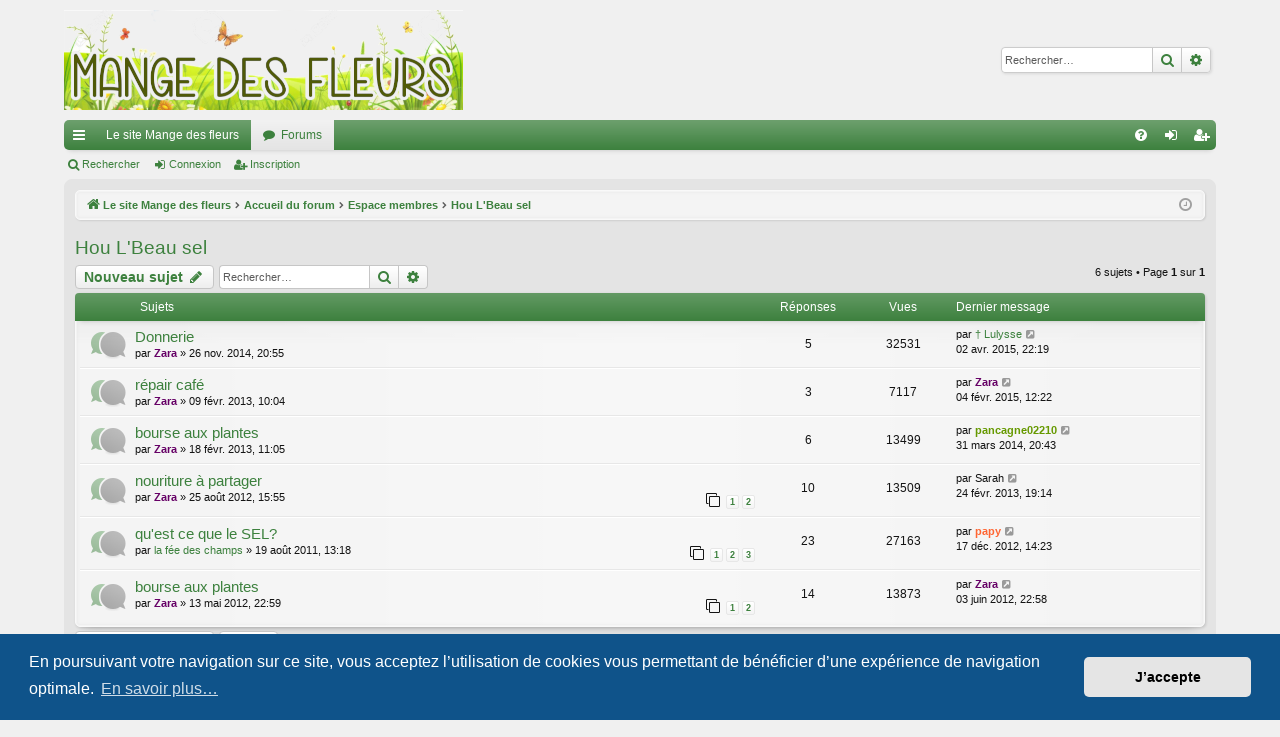

--- FILE ---
content_type: text/html; charset=UTF-8
request_url: https://www.mangedesfleurs.be/forum/viewforum.php?f=6&sid=1b844d5fc153aa2c0b2ef2d51287f415
body_size: 8404
content:
<!DOCTYPE html>
<html dir="ltr" lang="fr">
<head>
<meta charset="utf-8" />
<meta http-equiv="X-UA-Compatible" content="IE=edge">
<meta name="viewport" content="width=device-width, initial-scale=1" />

<title>Hou L'Beau sel - Mange des fleurs</title>




	<link rel="alternate" type="application/atom+xml" title="Flux - Mange des fleurs" href="/forum/app.php/feed?sid=3b40c6a175f522b2ececb1b575b70c83">			<link rel="alternate" type="application/atom+xml" title="Flux - Nouveaux sujets" href="/forum/app.php/feed/topics?sid=3b40c6a175f522b2ececb1b575b70c83">		<link rel="alternate" type="application/atom+xml" title="Flux - Forum - Hou L'Beau sel" href="/forum/app.php/feed/forum/6?sid=3b40c6a175f522b2ececb1b575b70c83">		
	<link rel="canonical" href="https://www.mangedesfleurs.be/forum/viewforum.php?f=6">

<!--
	phpBB style name: elegance
	Based on style:   prosilver
	Original author:  Arty ( https://www.artodia.com )
	Modified by: 	  MrGaby
-->


<link href="./assets/css/font-awesome.min.css?assets_version=196" rel="stylesheet">
<link href="./styles/elegance_green/theme/stylesheet.css?assets_version=196" rel="stylesheet">



	<link href="./assets/cookieconsent/cookieconsent.min.css?assets_version=196" rel="stylesheet">

<!--[if lte IE 9]>
	<link href="./styles/elegance_green/theme/tweaks.css?assets_version=196" rel="stylesheet">
<![endif]-->


<link href="./ext/cabot/smileysoverflow/styles/all/theme/smileysoverflow.css?assets_version=196" rel="stylesheet" media="screen">
<link href="./ext/vse/abbc3/styles/all/theme/abbc3_common.min.css?assets_version=196" rel="stylesheet" media="screen">



</head>
<body id="phpbb" class="nojs notouch section-viewforum ltr " data-online-text="En ligne">


	<a id="top" class="top-anchor" accesskey="t"></a>
	<div id="page-header" class="page-width">
		<div class="headerbar" role="banner">
					<div class="inner">

			<div id="site-description" class="site-description">
				<a id="logo" class="logo" href="https://www.mangedesfleurs.be" title="Le site Mange des fleurs">
					<img src="./styles/elegance_green/theme/images/logo.png" data-src-hd="./styles/elegance_green/theme/images/logo_hd.png" alt="Mange des fleurs"/>
				</a>
				<p class="sitename">Mange des fleurs</p>
				<p>mangedesfleurs.be</p>
				<p class="skiplink"><a href="#start_here">Accéder au contenu</a></p>
			</div>

															<div id="search-box" class="search-box search-header" role="search">
				<form action="./search.php?sid=3b40c6a175f522b2ececb1b575b70c83" method="get" id="search">
				<fieldset>
					<input name="keywords" id="keywords" type="search" maxlength="128" title="Rechercher par mots-clés" class="inputbox search tiny" size="20" value="" placeholder="Rechercher…" />
					<button class="button button-search" type="submit" title="Rechercher">
						<i class="icon fa-search fa-fw" aria-hidden="true"></i><span class="sr-only">Rechercher</span>
					</button>
					<a href="./search.php?sid=3b40c6a175f522b2ececb1b575b70c83" class="button button-search-end" title="Recherche avancée">
						<i class="icon fa-cog fa-fw" aria-hidden="true"></i><span class="sr-only">Recherche avancée</span>
					</a>
					<input type="hidden" name="sid" value="3b40c6a175f522b2ececb1b575b70c83" />

				</fieldset>
				</form>
			</div>
									
			</div>
					</div>


				


<div class="navbar tabbed not-static" role="navigation">
	<div class="inner page-width">
		<div class="nav-tabs" data-current-page="viewforum">
			<ul class="leftside">
				<li id="quick-links" class="quick-links tab responsive-menu dropdown-container">
					<a href="#" class="nav-link dropdown-trigger">Raccourcis</a>
					<div class="dropdown">
						<div class="pointer"><div class="pointer-inner"></div></div>
						<ul class="dropdown-contents" role="menu">
								
			<li class="separator"></li>
													<li>
								<a href="./search.php?search_id=unanswered&amp;sid=3b40c6a175f522b2ececb1b575b70c83" role="menuitem">
									<i class="icon fa-file-o fa-fw icon-gray" aria-hidden="true"></i><span>Sujets sans réponse</span>
								</a>
							</li>
							<li>
								<a href="./search.php?search_id=active_topics&amp;sid=3b40c6a175f522b2ececb1b575b70c83" role="menuitem">
									<i class="icon fa-file-o fa-fw icon-blue" aria-hidden="true"></i><span>Sujets actifs</span>
								</a>
							</li>
							<li class="separator"></li>
							<li>
								<a href="./search.php?sid=3b40c6a175f522b2ececb1b575b70c83" role="menuitem">
									<i class="icon fa-search fa-fw" aria-hidden="true"></i><span>Rechercher</span>
								</a>
							</li>	
	
													</ul>
					</div>
				</li>
													<li class="tab home" data-responsive-class="small-icon icon-home">
						<a class="nav-link" href="https://www.mangedesfleurs.be" data-navbar-reference="home">Le site Mange des fleurs</a>
					</li>
								<li class="tab forums selected" data-responsive-class="small-icon icon-forums">
					<a class="nav-link" href="./index.php?sid=3b40c6a175f522b2ececb1b575b70c83">Forums</a>
				</li>
											</ul>
			<ul class="rightside" role="menu">
								<li class="tab faq" data-select-match="faq" data-responsive-class="small-icon icon-faq">
					<a class="nav-link" href="/forum/app.php/help/faq?sid=3b40c6a175f522b2ececb1b575b70c83" rel="help" title="Foire aux questions" role="menuitem">
						<i class="icon fa-question-circle fa-fw" aria-hidden="true"></i><span>FAQ</span>
					</a>
				</li>
																									<li class="tab login"  data-skip-responsive="true" data-select-match="login"><a class="nav-link" href="./ucp.php?mode=login&amp;redirect=viewforum.php%3Ff%3D6&amp;sid=3b40c6a175f522b2ececb1b575b70c83" title="Connexion" accesskey="x" role="menuitem">Connexion</a></li>
											<li class="tab register" data-skip-responsive="true" data-select-match="register"><a class="nav-link" href="./ucp.php?mode=register&amp;sid=3b40c6a175f522b2ececb1b575b70c83" role="menuitem">Inscription</a></li>
																	</ul>
		</div>
	</div>
</div>

<div class="navbar secondary">
	<ul role="menubar">
											<li class="small-icon icon-search"><a href="./search.php?sid=3b40c6a175f522b2ececb1b575b70c83">Rechercher</a></li>
														<li class="small-icon icon-login"><a href="./ucp.php?mode=login&amp;redirect=viewforum.php%3Ff%3D6&amp;sid=3b40c6a175f522b2ececb1b575b70c83" title="Connexion">Connexion</a></li>
									<li class="small-icon icon-register"><a href="./ucp.php?mode=register&amp;sid=3b40c6a175f522b2ececb1b575b70c83">Inscription</a></li>
									
			</ul>
</div>

	</div>

<div id="wrap" class="page-width">

	
	<a id="start_here" class="top-anchor"></a>
	<div id="page-body" class="page-body" role="main">
		<div class="navbar">
	<ul id="nav-breadcrumbs" class="nav-breadcrumbs linklist navlinks" role="menubar">
								<li class="breadcrumbs" itemscope itemtype="http://schema.org/BreadcrumbList">
							<span class="crumb"  itemtype="http://schema.org/ListItem" itemprop="itemListElement" itemscope><a href="https://www.mangedesfleurs.be" itemtype="https://schema.org/Thing" itemscope itemprop="item" data-navbar-reference="home"><i class="icon fa-home fa-fw" aria-hidden="true"></i><span itemprop="name">Le site Mange des fleurs</span></a><meta itemprop="position" content="1" /></span>
										<span class="crumb"  itemtype="http://schema.org/ListItem" itemprop="itemListElement" itemscope><a href="./index.php?sid=3b40c6a175f522b2ececb1b575b70c83" itemtype="https://schema.org/Thing" itemscope itemprop="item" accesskey="h" data-navbar-reference="index"><span itemprop="name">Accueil du forum</span></a><meta itemprop="position" content="2" /></span>

																			<span class="crumb"  itemtype="http://schema.org/ListItem" itemprop="itemListElement" itemscope data-forum-id="1"><a href="./viewforum.php?f=1&amp;sid=3b40c6a175f522b2ececb1b575b70c83" itemtype="https://schema.org/Thing" itemscope itemprop="item"><span itemprop="name">Espace membres</span></a><meta itemprop="position" content="3" /></span>
																							<span class="crumb"  itemtype="http://schema.org/ListItem" itemprop="itemListElement" itemscope data-forum-id="6"><a href="./viewforum.php?f=6&amp;sid=3b40c6a175f522b2ececb1b575b70c83" itemtype="https://schema.org/Thing" itemscope itemprop="item"><span itemprop="name">Hou L'Beau sel</span></a><meta itemprop="position" content="4" /></span>
												</li>
		
					<li class="rightside responsive-search">
				<a href="./search.php?sid=3b40c6a175f522b2ececb1b575b70c83" title="Accéder aux paramètres avancés de la recherche" role="menuitem">
					<i class="icon fa-search fa-fw" aria-hidden="true"></i><span class="sr-only">Rechercher</span>
				</a>
			</li>
				<li class="rightside dropdown-container icon-only">
			<a href="#" class="dropdown-trigger time" title="Nous sommes le 21 janv. 2026, 08:27"><i class="fa fa-clock-o"></i></a>
			<div class="dropdown">
				<div class="pointer"><div class="pointer-inner"></div></div>
				<ul class="dropdown-contents">
					<li>Nous sommes le 21 janv. 2026, 08:27</li>
					<li>Fuseau horaire sur <span title="Europe/Bruxelles">UTC+01:00</span></li>
				</ul>
			</div>
		</li>
	</ul>
</div>

		
		<h2 class="forum-title"><a href="./viewforum.php?f=6&amp;sid=3b40c6a175f522b2ececb1b575b70c83">Hou L'Beau sel</a></h2>
<div>
	<!-- NOTE: remove the style="display: none" when you want to have the forum description on the forum body -->
	<div style="display: none !important;">cette partie du forum est réservée aux papotages concernant le SEL<br /></div>	</div>



	<div class="action-bar bar-top">

				
		<a href="./posting.php?mode=post&amp;f=6&amp;sid=3b40c6a175f522b2ececb1b575b70c83" class="button" title="Publier un nouveau sujet">
							<span>Nouveau sujet</span> <i class="icon fa-pencil fa-fw" aria-hidden="true"></i>
					</a>
			
	
			<div class="search-box" role="search">
			<form method="get" id="forum-search" action="./search.php?sid=3b40c6a175f522b2ececb1b575b70c83">
			<fieldset>
				<input class="inputbox search tiny" type="search" name="keywords" id="search_keywords" size="20" placeholder="Rechercher…" />
				<button class="button button-search" type="submit" title="Rechercher">
					<i class="icon fa-search fa-fw" aria-hidden="true"></i><span class="sr-only">Rechercher</span>
				</button>
				<a href="./search.php?sid=3b40c6a175f522b2ececb1b575b70c83" class="button button-search-end" title="Recherche avancée">
					<i class="icon fa-cog fa-fw" aria-hidden="true"></i><span class="sr-only">Recherche avancée</span>
				</a>
				<input type="hidden" name="fid[0]" value="6" />
<input type="hidden" name="sid" value="3b40c6a175f522b2ececb1b575b70c83" />

			</fieldset>
			</form>
		</div>
	
	<div class="pagination">
				6 sujets
					&bull; Page <strong>1</strong> sur <strong>1</strong>
			</div>

	</div>




	
			<div class="forumbg">
		<div class="inner">
		<ul class="topiclist">
			<li class="header">
				<dl class="row-item">
					<dt><div class="list-inner">Sujets</div></dt>
					<dd class="posts">Réponses</dd>
					<dd class="views">Vues</dd>
					<dd class="lastpost"><span>Dernier message</span></dd>
				</dl>
			</li>
		</ul>
		<ul class="topiclist topics">
	
				<li class="row bg1">
						<dl class="row-item topic_read">
				<dt title="Aucun message non lu">
										<div class="list-inner">
																		<a href="./viewtopic.php?t=2022&amp;sid=3b40c6a175f522b2ececb1b575b70c83" class="topictitle">Donnerie</a>																								<br />
												
												<div class="responsive-show" style="display: none;">
							Dernier message par <a href="./memberlist.php?mode=viewprofile&amp;u=123&amp;sid=3b40c6a175f522b2ececb1b575b70c83" class="username">† Lulysse</a> &laquo; <a href="./viewtopic.php?p=27580&amp;sid=3b40c6a175f522b2ececb1b575b70c83#p27580" title="Aller au dernier message"><time datetime="2015-04-02T20:19:24+00:00">02 avr. 2015, 22:19</time></a>
													</div>
														<span class="responsive-show left-box" style="display: none;">Réponses : <strong>5</strong></span>
													
						<div class="topic-poster responsive-hide left-box">
																												par <a href="./memberlist.php?mode=viewprofile&amp;u=2&amp;sid=3b40c6a175f522b2ececb1b575b70c83" style="color: #660066;" class="username-coloured">Zara</a> &raquo; <time datetime="2014-11-26T19:55:19+00:00">26 nov. 2014, 20:55</time>
																				</div>
						
											</div>
				</dt>
				<dd class="posts">5 <dfn>Réponses</dfn></dd>
				<dd class="views">32531 <dfn>Vues</dfn></dd>
				<dd class="lastpost">
					<span><dfn>Dernier message </dfn>par <a href="./memberlist.php?mode=viewprofile&amp;u=123&amp;sid=3b40c6a175f522b2ececb1b575b70c83" class="username">† Lulysse</a>													<a href="./viewtopic.php?p=27580&amp;sid=3b40c6a175f522b2ececb1b575b70c83#p27580" title="Aller au dernier message">
								<i class="icon fa-external-link-square fa-fw icon-lightgray icon-md" aria-hidden="true"></i><span class="sr-only"></span>
							</a>
												<br /><time datetime="2015-04-02T20:19:24+00:00">02 avr. 2015, 22:19</time>
					</span>
				</dd>
			</dl>
					</li>
		
	

	
	
				<li class="row bg2">
						<dl class="row-item topic_read">
				<dt title="Aucun message non lu">
										<div class="list-inner">
																		<a href="./viewtopic.php?t=1315&amp;sid=3b40c6a175f522b2ececb1b575b70c83" class="topictitle">répair café</a>																								<br />
												
												<div class="responsive-show" style="display: none;">
							Dernier message par <a href="./memberlist.php?mode=viewprofile&amp;u=2&amp;sid=3b40c6a175f522b2ececb1b575b70c83" style="color: #660066;" class="username-coloured">Zara</a> &laquo; <a href="./viewtopic.php?p=27305&amp;sid=3b40c6a175f522b2ececb1b575b70c83#p27305" title="Aller au dernier message"><time datetime="2015-02-04T11:22:59+00:00">04 févr. 2015, 12:22</time></a>
													</div>
														<span class="responsive-show left-box" style="display: none;">Réponses : <strong>3</strong></span>
													
						<div class="topic-poster responsive-hide left-box">
																												par <a href="./memberlist.php?mode=viewprofile&amp;u=2&amp;sid=3b40c6a175f522b2ececb1b575b70c83" style="color: #660066;" class="username-coloured">Zara</a> &raquo; <time datetime="2013-02-09T09:04:04+00:00">09 févr. 2013, 10:04</time>
																				</div>
						
											</div>
				</dt>
				<dd class="posts">3 <dfn>Réponses</dfn></dd>
				<dd class="views">7117 <dfn>Vues</dfn></dd>
				<dd class="lastpost">
					<span><dfn>Dernier message </dfn>par <a href="./memberlist.php?mode=viewprofile&amp;u=2&amp;sid=3b40c6a175f522b2ececb1b575b70c83" style="color: #660066;" class="username-coloured">Zara</a>													<a href="./viewtopic.php?p=27305&amp;sid=3b40c6a175f522b2ececb1b575b70c83#p27305" title="Aller au dernier message">
								<i class="icon fa-external-link-square fa-fw icon-lightgray icon-md" aria-hidden="true"></i><span class="sr-only"></span>
							</a>
												<br /><time datetime="2015-02-04T11:22:59+00:00">04 févr. 2015, 12:22</time>
					</span>
				</dd>
			</dl>
					</li>
		
	

	
	
				<li class="row bg1">
						<dl class="row-item topic_read">
				<dt title="Aucun message non lu">
										<div class="list-inner">
																		<a href="./viewtopic.php?t=1335&amp;sid=3b40c6a175f522b2ececb1b575b70c83" class="topictitle">bourse aux plantes</a>																								<br />
												
												<div class="responsive-show" style="display: none;">
							Dernier message par <a href="./memberlist.php?mode=viewprofile&amp;u=16&amp;sid=3b40c6a175f522b2ececb1b575b70c83" style="color: #669900;" class="username-coloured">pancagne02210</a> &laquo; <a href="./viewtopic.php?p=24673&amp;sid=3b40c6a175f522b2ececb1b575b70c83#p24673" title="Aller au dernier message"><time datetime="2014-03-31T18:43:22+00:00">31 mars 2014, 20:43</time></a>
													</div>
														<span class="responsive-show left-box" style="display: none;">Réponses : <strong>6</strong></span>
													
						<div class="topic-poster responsive-hide left-box">
																												par <a href="./memberlist.php?mode=viewprofile&amp;u=2&amp;sid=3b40c6a175f522b2ececb1b575b70c83" style="color: #660066;" class="username-coloured">Zara</a> &raquo; <time datetime="2013-02-18T10:05:25+00:00">18 févr. 2013, 11:05</time>
																				</div>
						
											</div>
				</dt>
				<dd class="posts">6 <dfn>Réponses</dfn></dd>
				<dd class="views">13499 <dfn>Vues</dfn></dd>
				<dd class="lastpost">
					<span><dfn>Dernier message </dfn>par <a href="./memberlist.php?mode=viewprofile&amp;u=16&amp;sid=3b40c6a175f522b2ececb1b575b70c83" style="color: #669900;" class="username-coloured">pancagne02210</a>													<a href="./viewtopic.php?p=24673&amp;sid=3b40c6a175f522b2ececb1b575b70c83#p24673" title="Aller au dernier message">
								<i class="icon fa-external-link-square fa-fw icon-lightgray icon-md" aria-hidden="true"></i><span class="sr-only"></span>
							</a>
												<br /><time datetime="2014-03-31T18:43:22+00:00">31 mars 2014, 20:43</time>
					</span>
				</dd>
			</dl>
					</li>
		
	

	
	
				<li class="row bg2">
						<dl class="row-item topic_read">
				<dt title="Aucun message non lu">
										<div class="list-inner">
																		<a href="./viewtopic.php?t=1043&amp;sid=3b40c6a175f522b2ececb1b575b70c83" class="topictitle">nouriture à partager</a>																								<br />
												
												<div class="responsive-show" style="display: none;">
							Dernier message par <span class="username">Sarah</span> &laquo; <a href="./viewtopic.php?p=17092&amp;sid=3b40c6a175f522b2ececb1b575b70c83#p17092" title="Aller au dernier message"><time datetime="2013-02-24T18:14:49+00:00">24 févr. 2013, 19:14</time></a>
													</div>
														<span class="responsive-show left-box" style="display: none;">Réponses : <strong>10</strong></span>
													
						<div class="topic-poster responsive-hide left-box">
																												par <a href="./memberlist.php?mode=viewprofile&amp;u=2&amp;sid=3b40c6a175f522b2ececb1b575b70c83" style="color: #660066;" class="username-coloured">Zara</a> &raquo; <time datetime="2012-08-25T13:55:23+00:00">25 août 2012, 15:55</time>
																				</div>
												<div class="pagination">
							<span><i class="icon fa-clone fa-fw" aria-hidden="true"></i></span>
							<ul>
															<li><a class="button" href="./viewtopic.php?t=1043&amp;sid=3b40c6a175f522b2ececb1b575b70c83">1</a></li>
																							<li><a class="button" href="./viewtopic.php?t=1043&amp;sid=3b40c6a175f522b2ececb1b575b70c83&amp;start=10">2</a></li>
																																													</ul>
						</div>
						
											</div>
				</dt>
				<dd class="posts">10 <dfn>Réponses</dfn></dd>
				<dd class="views">13509 <dfn>Vues</dfn></dd>
				<dd class="lastpost">
					<span><dfn>Dernier message </dfn>par <span class="username">Sarah</span>													<a href="./viewtopic.php?p=17092&amp;sid=3b40c6a175f522b2ececb1b575b70c83#p17092" title="Aller au dernier message">
								<i class="icon fa-external-link-square fa-fw icon-lightgray icon-md" aria-hidden="true"></i><span class="sr-only"></span>
							</a>
												<br /><time datetime="2013-02-24T18:14:49+00:00">24 févr. 2013, 19:14</time>
					</span>
				</dd>
			</dl>
					</li>
		
	

	
	
				<li class="row bg1">
						<dl class="row-item topic_read">
				<dt title="Aucun message non lu">
										<div class="list-inner">
																		<a href="./viewtopic.php?t=7&amp;sid=3b40c6a175f522b2ececb1b575b70c83" class="topictitle">qu'est ce que le SEL?</a>																								<br />
												
												<div class="responsive-show" style="display: none;">
							Dernier message par <a href="./memberlist.php?mode=viewprofile&amp;u=4&amp;sid=3b40c6a175f522b2ececb1b575b70c83" style="color: #FF6633;" class="username-coloured">papy</a> &laquo; <a href="./viewtopic.php?p=15422&amp;sid=3b40c6a175f522b2ececb1b575b70c83#p15422" title="Aller au dernier message"><time datetime="2012-12-17T13:23:49+00:00">17 déc. 2012, 14:23</time></a>
													</div>
														<span class="responsive-show left-box" style="display: none;">Réponses : <strong>23</strong></span>
													
						<div class="topic-poster responsive-hide left-box">
																												par <a href="./memberlist.php?mode=viewprofile&amp;u=9&amp;sid=3b40c6a175f522b2ececb1b575b70c83" class="username">la fée des champs</a> &raquo; <time datetime="2011-08-19T11:18:00+00:00">19 août 2011, 13:18</time>
																				</div>
												<div class="pagination">
							<span><i class="icon fa-clone fa-fw" aria-hidden="true"></i></span>
							<ul>
															<li><a class="button" href="./viewtopic.php?t=7&amp;sid=3b40c6a175f522b2ececb1b575b70c83">1</a></li>
																							<li><a class="button" href="./viewtopic.php?t=7&amp;sid=3b40c6a175f522b2ececb1b575b70c83&amp;start=10">2</a></li>
																							<li><a class="button" href="./viewtopic.php?t=7&amp;sid=3b40c6a175f522b2ececb1b575b70c83&amp;start=20">3</a></li>
																																													</ul>
						</div>
						
											</div>
				</dt>
				<dd class="posts">23 <dfn>Réponses</dfn></dd>
				<dd class="views">27163 <dfn>Vues</dfn></dd>
				<dd class="lastpost">
					<span><dfn>Dernier message </dfn>par <a href="./memberlist.php?mode=viewprofile&amp;u=4&amp;sid=3b40c6a175f522b2ececb1b575b70c83" style="color: #FF6633;" class="username-coloured">papy</a>													<a href="./viewtopic.php?p=15422&amp;sid=3b40c6a175f522b2ececb1b575b70c83#p15422" title="Aller au dernier message">
								<i class="icon fa-external-link-square fa-fw icon-lightgray icon-md" aria-hidden="true"></i><span class="sr-only"></span>
							</a>
												<br /><time datetime="2012-12-17T13:23:49+00:00">17 déc. 2012, 14:23</time>
					</span>
				</dd>
			</dl>
					</li>
		
	

	
	
				<li class="row bg2">
						<dl class="row-item topic_read">
				<dt title="Aucun message non lu">
										<div class="list-inner">
																		<a href="./viewtopic.php?t=865&amp;sid=3b40c6a175f522b2ececb1b575b70c83" class="topictitle">bourse aux plantes</a>																								<br />
												
												<div class="responsive-show" style="display: none;">
							Dernier message par <a href="./memberlist.php?mode=viewprofile&amp;u=2&amp;sid=3b40c6a175f522b2ececb1b575b70c83" style="color: #660066;" class="username-coloured">Zara</a> &laquo; <a href="./viewtopic.php?p=11338&amp;sid=3b40c6a175f522b2ececb1b575b70c83#p11338" title="Aller au dernier message"><time datetime="2012-06-03T20:58:19+00:00">03 juin 2012, 22:58</time></a>
													</div>
														<span class="responsive-show left-box" style="display: none;">Réponses : <strong>14</strong></span>
													
						<div class="topic-poster responsive-hide left-box">
																												par <a href="./memberlist.php?mode=viewprofile&amp;u=2&amp;sid=3b40c6a175f522b2ececb1b575b70c83" style="color: #660066;" class="username-coloured">Zara</a> &raquo; <time datetime="2012-05-13T20:59:26+00:00">13 mai 2012, 22:59</time>
																				</div>
												<div class="pagination">
							<span><i class="icon fa-clone fa-fw" aria-hidden="true"></i></span>
							<ul>
															<li><a class="button" href="./viewtopic.php?t=865&amp;sid=3b40c6a175f522b2ececb1b575b70c83">1</a></li>
																							<li><a class="button" href="./viewtopic.php?t=865&amp;sid=3b40c6a175f522b2ececb1b575b70c83&amp;start=10">2</a></li>
																																													</ul>
						</div>
						
											</div>
				</dt>
				<dd class="posts">14 <dfn>Réponses</dfn></dd>
				<dd class="views">13873 <dfn>Vues</dfn></dd>
				<dd class="lastpost">
					<span><dfn>Dernier message </dfn>par <a href="./memberlist.php?mode=viewprofile&amp;u=2&amp;sid=3b40c6a175f522b2ececb1b575b70c83" style="color: #660066;" class="username-coloured">Zara</a>													<a href="./viewtopic.php?p=11338&amp;sid=3b40c6a175f522b2ececb1b575b70c83#p11338" title="Aller au dernier message">
								<i class="icon fa-external-link-square fa-fw icon-lightgray icon-md" aria-hidden="true"></i><span class="sr-only"></span>
							</a>
												<br /><time datetime="2012-06-03T20:58:19+00:00">03 juin 2012, 22:58</time>
					</span>
				</dd>
			</dl>
					</li>
		
				</ul>
		</div>
	</div>
	

	<div class="action-bar bar-bottom">
								<a href="./posting.php?mode=post&amp;f=6&amp;sid=3b40c6a175f522b2ececb1b575b70c83" class="button" title="Publier un nouveau sujet">
							<span>Nouveau sujet</span> <i class="icon fa-pencil fa-fw" aria-hidden="true"></i>
						</a>

					
					<form method="post" action="./viewforum.php?f=6&amp;sid=3b40c6a175f522b2ececb1b575b70c83">
			<div class="dropdown-container dropdown-container-left dropdown-button-control sort-tools">
	<span title="Options d’affichage et de tri" class="button button-secondary dropdown-trigger dropdown-select">
		<i class="icon fa-sort-amount-asc fa-fw" aria-hidden="true"></i>
		<span class="caret"><i class="icon fa-sort-down fa-fw" aria-hidden="true"></i></span>
	</span>
	<div class="dropdown hidden">
		<div class="pointer"><div class="pointer-inner"></div></div>
		<div class="dropdown-contents">
			<fieldset class="display-options">
							<label>Afficher : <select name="st" id="st"><option value="0" selected="selected">Tous les sujets</option><option value="1">1 jour</option><option value="7">7 jours</option><option value="14">2 semaines</option><option value="30">1 mois</option><option value="90">3 mois</option><option value="180">6 mois</option><option value="365">1 an</option></select></label>
								<label>Trier par : <select name="sk" id="sk"><option value="a">Auteur</option><option value="t" selected="selected">Date du message</option><option value="r">Réponses</option><option value="s">Sujet</option><option value="v">Vues</option></select></label>
				<label>Ordre : <select name="sd" id="sd"><option value="a">Croissant</option><option value="d" selected="selected">Décroissant</option></select></label>
								<hr class="dashed" />
				<input type="submit" class="button2" name="sort" value="Aller" />
						</fieldset>
		</div>
	</div>
</div>
			</form>
		
		<div class="pagination">
						6 sujets
							 &bull; Page <strong>1</strong> sur <strong>1</strong>
					</div>
	</div>


<div class="action-bar actions-jump">
		<p class="jumpbox-return">
		<a href="./index.php?sid=3b40c6a175f522b2ececb1b575b70c83" class="left-box arrow-left" accesskey="r">
			<i class="icon fa-angle-left fa-fw icon-black" aria-hidden="true"></i><span>Revenir à l’accueil du forum</span>
		</a>
	</p>
	
		<div class="jumpbox dropdown-container dropdown-container-right dropdown-up dropdown-left dropdown-button-control" id="jumpbox">
			<span title="Aller" class="button button-secondary dropdown-trigger dropdown-select">
				<span>Aller</span>
				<span class="caret"><i class="icon fa-sort-down fa-fw" aria-hidden="true"></i></span>
			</span>
		<div class="dropdown">
			<div class="pointer"><div class="pointer-inner"></div></div>
			<ul class="dropdown-contents">
																				<li><a href="./viewforum.php?f=128&amp;sid=3b40c6a175f522b2ececb1b575b70c83" class="jumpbox-cat-link"> <span> Savoirs au quotidien</span></a></li>
																<li><a href="./viewforum.php?f=130&amp;sid=3b40c6a175f522b2ececb1b575b70c83" class="jumpbox-sub-link"><span class="spacer"></span> <span>&#8627; &nbsp; Savoirs au quotidien</span></a></li>
																<li><a href="./viewforum.php?f=1&amp;sid=3b40c6a175f522b2ececb1b575b70c83" class="jumpbox-forum-link"> <span> Espace membres</span></a></li>
																<li><a href="./viewforum.php?f=2&amp;sid=3b40c6a175f522b2ececb1b575b70c83" class="jumpbox-sub-link"><span class="spacer"></span> <span>&#8627; &nbsp; Présentation</span></a></li>
																<li><a href="./viewforum.php?f=3&amp;sid=3b40c6a175f522b2ececb1b575b70c83" class="jumpbox-sub-link"><span class="spacer"></span> <span>&#8627; &nbsp; papotage au coin du feu</span></a></li>
																<li><a href="./viewforum.php?f=4&amp;sid=3b40c6a175f522b2ececb1b575b70c83" class="jumpbox-sub-link"><span class="spacer"></span> <span>&#8627; &nbsp; Joyeux anniversaire!</span></a></li>
																<li><a href="./viewforum.php?f=5&amp;sid=3b40c6a175f522b2ececb1b575b70c83" class="jumpbox-sub-link"><span class="spacer"></span> <span>&#8627; &nbsp; Humour</span></a></li>
																<li><a href="./viewforum.php?f=6&amp;sid=3b40c6a175f522b2ececb1b575b70c83" class="jumpbox-sub-link"><span class="spacer"></span> <span>&#8627; &nbsp; Hou L'Beau sel</span></a></li>
																<li><a href="./viewforum.php?f=7&amp;sid=3b40c6a175f522b2ececb1b575b70c83" class="jumpbox-sub-link"><span class="spacer"></span> <span>&#8627; &nbsp; Vos animaux</span></a></li>
																<li><a href="./viewforum.php?f=8&amp;sid=3b40c6a175f522b2ececb1b575b70c83" class="jumpbox-sub-link"><span class="spacer"></span><span class="spacer"></span> <span>&#8627; &nbsp; Petit élevage</span></a></li>
																<li><a href="./viewforum.php?f=9&amp;sid=3b40c6a175f522b2ececb1b575b70c83" class="jumpbox-sub-link"><span class="spacer"></span><span class="spacer"></span> <span>&#8627; &nbsp; Animaux domestiques</span></a></li>
																<li><a href="./viewforum.php?f=10&amp;sid=3b40c6a175f522b2ececb1b575b70c83" class="jumpbox-sub-link"><span class="spacer"></span> <span>&#8627; &nbsp; Echanges de graines, plantes...</span></a></li>
																<li><a href="./viewforum.php?f=11&amp;sid=3b40c6a175f522b2ececb1b575b70c83" class="jumpbox-sub-link"><span class="spacer"></span> <span>&#8627; &nbsp; Les bons plans et adresses</span></a></li>
																<li><a href="./viewforum.php?f=12&amp;sid=3b40c6a175f522b2ececb1b575b70c83" class="jumpbox-sub-link"><span class="spacer"></span> <span>&#8627; &nbsp; Le forum</span></a></li>
																<li><a href="./viewforum.php?f=13&amp;sid=3b40c6a175f522b2ececb1b575b70c83" class="jumpbox-sub-link"><span class="spacer"></span> <span>&#8627; &nbsp; jeux pour les longues soirées d'hiver</span></a></li>
																<li><a href="./viewforum.php?f=104&amp;sid=3b40c6a175f522b2ececb1b575b70c83" class="jumpbox-sub-link"><span class="spacer"></span> <span>&#8627; &nbsp; prière à saint Antoine de Padoue</span></a></li>
																<li><a href="./viewforum.php?f=107&amp;sid=3b40c6a175f522b2ececb1b575b70c83" class="jumpbox-sub-link"><span class="spacer"></span> <span>&#8627; &nbsp; activités, rencontres, balades</span></a></li>
																<li><a href="./viewforum.php?f=108&amp;sid=3b40c6a175f522b2ececb1b575b70c83" class="jumpbox-sub-link"><span class="spacer"></span> <span>&#8627; &nbsp; Bibliothèque</span></a></li>
																<li><a href="./viewforum.php?f=109&amp;sid=3b40c6a175f522b2ececb1b575b70c83" class="jumpbox-sub-link"><span class="spacer"></span><span class="spacer"></span> <span>&#8627; &nbsp; offres</span></a></li>
																<li><a href="./viewforum.php?f=112&amp;sid=3b40c6a175f522b2ececb1b575b70c83" class="jumpbox-sub-link"><span class="spacer"></span><span class="spacer"></span><span class="spacer"></span> <span>&#8627; &nbsp; pdf disponibles</span></a></li>
																<li><a href="./viewforum.php?f=110&amp;sid=3b40c6a175f522b2ececb1b575b70c83" class="jumpbox-sub-link"><span class="spacer"></span><span class="spacer"></span> <span>&#8627; &nbsp; je cherche</span></a></li>
																<li><a href="./viewforum.php?f=111&amp;sid=3b40c6a175f522b2ececb1b575b70c83" class="jumpbox-sub-link"><span class="spacer"></span><span class="spacer"></span> <span>&#8627; &nbsp; gestion des prets</span></a></li>
																<li><a href="./viewforum.php?f=14&amp;sid=3b40c6a175f522b2ececb1b575b70c83" class="jumpbox-forum-link"> <span> Potager</span></a></li>
																<li><a href="./viewforum.php?f=15&amp;sid=3b40c6a175f522b2ececb1b575b70c83" class="jumpbox-sub-link"><span class="spacer"></span> <span>&#8627; &nbsp; Semis</span></a></li>
																<li><a href="./viewforum.php?f=16&amp;sid=3b40c6a175f522b2ececb1b575b70c83" class="jumpbox-sub-link"><span class="spacer"></span> <span>&#8627; &nbsp; Les légumes feuilles</span></a></li>
																<li><a href="./viewforum.php?f=17&amp;sid=3b40c6a175f522b2ececb1b575b70c83" class="jumpbox-sub-link"><span class="spacer"></span> <span>&#8627; &nbsp; Légumes fruits</span></a></li>
																<li><a href="./viewforum.php?f=18&amp;sid=3b40c6a175f522b2ececb1b575b70c83" class="jumpbox-sub-link"><span class="spacer"></span> <span>&#8627; &nbsp; Les légumes racines</span></a></li>
																<li><a href="./viewforum.php?f=19&amp;sid=3b40c6a175f522b2ececb1b575b70c83" class="jumpbox-sub-link"><span class="spacer"></span> <span>&#8627; &nbsp; Légumes bulbes</span></a></li>
																<li><a href="./viewforum.php?f=20&amp;sid=3b40c6a175f522b2ececb1b575b70c83" class="jumpbox-sub-link"><span class="spacer"></span> <span>&#8627; &nbsp; Les légumes tubercules</span></a></li>
																<li><a href="./viewforum.php?f=21&amp;sid=3b40c6a175f522b2ececb1b575b70c83" class="jumpbox-sub-link"><span class="spacer"></span> <span>&#8627; &nbsp; Les légumes tiges</span></a></li>
																<li><a href="./viewforum.php?f=22&amp;sid=3b40c6a175f522b2ececb1b575b70c83" class="jumpbox-sub-link"><span class="spacer"></span> <span>&#8627; &nbsp; Les légumes graines</span></a></li>
																<li><a href="./viewforum.php?f=23&amp;sid=3b40c6a175f522b2ececb1b575b70c83" class="jumpbox-sub-link"><span class="spacer"></span> <span>&#8627; &nbsp; Légumes fleurs</span></a></li>
																<li><a href="./viewforum.php?f=24&amp;sid=3b40c6a175f522b2ececb1b575b70c83" class="jumpbox-sub-link"><span class="spacer"></span> <span>&#8627; &nbsp; La tomate</span></a></li>
																<li><a href="./viewforum.php?f=97&amp;sid=3b40c6a175f522b2ececb1b575b70c83" class="jumpbox-sub-link"><span class="spacer"></span> <span>&#8627; &nbsp; Courges et potirons</span></a></li>
																<li><a href="./viewforum.php?f=25&amp;sid=3b40c6a175f522b2ececb1b575b70c83" class="jumpbox-sub-link"><span class="spacer"></span> <span>&#8627; &nbsp; Aromatiques et condimentaires</span></a></li>
																<li><a href="./viewforum.php?f=27&amp;sid=3b40c6a175f522b2ececb1b575b70c83" class="jumpbox-sub-link"><span class="spacer"></span> <span>&#8627; &nbsp; Parasites/maladies</span></a></li>
																<li><a href="./viewforum.php?f=28&amp;sid=3b40c6a175f522b2ececb1b575b70c83" class="jumpbox-sub-link"><span class="spacer"></span> <span>&#8627; &nbsp; Trucs et astuces au potager</span></a></li>
																<li><a href="./viewforum.php?f=29&amp;sid=3b40c6a175f522b2ececb1b575b70c83" class="jumpbox-sub-link"><span class="spacer"></span> <span>&#8627; &nbsp; Potager des membres</span></a></li>
																<li><a href="./viewforum.php?f=30&amp;sid=3b40c6a175f522b2ececb1b575b70c83" class="jumpbox-sub-link"><span class="spacer"></span> <span>&#8627; &nbsp; Jardiner avec la lune</span></a></li>
																<li><a href="./viewforum.php?f=31&amp;sid=3b40c6a175f522b2ececb1b575b70c83" class="jumpbox-sub-link"><span class="spacer"></span> <span>&#8627; &nbsp; légumes oubliés</span></a></li>
																<li><a href="./viewforum.php?f=32&amp;sid=3b40c6a175f522b2ececb1b575b70c83" class="jumpbox-forum-link"> <span> Jardin</span></a></li>
																<li><a href="./viewforum.php?f=33&amp;sid=3b40c6a175f522b2ececb1b575b70c83" class="jumpbox-sub-link"><span class="spacer"></span> <span>&#8627; &nbsp; Semis, bouturage, marcottage</span></a></li>
																<li><a href="./viewforum.php?f=34&amp;sid=3b40c6a175f522b2ececb1b575b70c83" class="jumpbox-sub-link"><span class="spacer"></span> <span>&#8627; &nbsp; La faune</span></a></li>
																<li><a href="./viewforum.php?f=35&amp;sid=3b40c6a175f522b2ececb1b575b70c83" class="jumpbox-sub-link"><span class="spacer"></span> <span>&#8627; &nbsp; La flore</span></a></li>
																<li><a href="./viewforum.php?f=36&amp;sid=3b40c6a175f522b2ececb1b575b70c83" class="jumpbox-sub-link"><span class="spacer"></span> <span>&#8627; &nbsp; Arbres et arbustes</span></a></li>
																<li><a href="./viewforum.php?f=37&amp;sid=3b40c6a175f522b2ececb1b575b70c83" class="jumpbox-sub-link"><span class="spacer"></span> <span>&#8627; &nbsp; Parasites/maladies</span></a></li>
																<li><a href="./viewforum.php?f=38&amp;sid=3b40c6a175f522b2ececb1b575b70c83" class="jumpbox-sub-link"><span class="spacer"></span> <span>&#8627; &nbsp; Jardin aquatique</span></a></li>
																<li><a href="./viewforum.php?f=39&amp;sid=3b40c6a175f522b2ececb1b575b70c83" class="jumpbox-sub-link"><span class="spacer"></span> <span>&#8627; &nbsp; Trucs et astuces au jardin</span></a></li>
																<li><a href="./viewforum.php?f=40&amp;sid=3b40c6a175f522b2ececb1b575b70c83" class="jumpbox-sub-link"><span class="spacer"></span> <span>&#8627; &nbsp; Jardin des membres</span></a></li>
																<li><a href="./viewforum.php?f=41&amp;sid=3b40c6a175f522b2ececb1b575b70c83" class="jumpbox-forum-link"> <span> Observation nature &amp; Identification</span></a></li>
																<li><a href="./viewforum.php?f=42&amp;sid=3b40c6a175f522b2ececb1b575b70c83" class="jumpbox-sub-link"><span class="spacer"></span> <span>&#8627; &nbsp; Identification d'une plante</span></a></li>
																<li><a href="./viewforum.php?f=43&amp;sid=3b40c6a175f522b2ececb1b575b70c83" class="jumpbox-sub-link"><span class="spacer"></span> <span>&#8627; &nbsp; Identification d'un insecte</span></a></li>
																<li><a href="./viewforum.php?f=44&amp;sid=3b40c6a175f522b2ececb1b575b70c83" class="jumpbox-sub-link"><span class="spacer"></span> <span>&#8627; &nbsp; Insectes & araignées</span></a></li>
																<li><a href="./viewforum.php?f=45&amp;sid=3b40c6a175f522b2ececb1b575b70c83" class="jumpbox-sub-link"><span class="spacer"></span> <span>&#8627; &nbsp; oiseaux</span></a></li>
																<li><a href="./viewforum.php?f=46&amp;sid=3b40c6a175f522b2ececb1b575b70c83" class="jumpbox-sub-link"><span class="spacer"></span> <span>&#8627; &nbsp; Champignons</span></a></li>
																<li><a href="./viewforum.php?f=105&amp;sid=3b40c6a175f522b2ececb1b575b70c83" class="jumpbox-sub-link"><span class="spacer"></span> <span>&#8627; &nbsp; météorologie</span></a></li>
																<li><a href="./viewforum.php?f=47&amp;sid=3b40c6a175f522b2ececb1b575b70c83" class="jumpbox-forum-link"> <span> Cuisine</span></a></li>
																<li><a href="./viewforum.php?f=48&amp;sid=3b40c6a175f522b2ececb1b575b70c83" class="jumpbox-sub-link"><span class="spacer"></span> <span>&#8627; &nbsp; Entrée</span></a></li>
																<li><a href="./viewforum.php?f=49&amp;sid=3b40c6a175f522b2ececb1b575b70c83" class="jumpbox-sub-link"><span class="spacer"></span> <span>&#8627; &nbsp; Plat principal</span></a></li>
																<li><a href="./viewforum.php?f=51&amp;sid=3b40c6a175f522b2ececb1b575b70c83" class="jumpbox-sub-link"><span class="spacer"></span> <span>&#8627; &nbsp; Boissons</span></a></li>
																<li><a href="./viewforum.php?f=50&amp;sid=3b40c6a175f522b2ececb1b575b70c83" class="jumpbox-sub-link"><span class="spacer"></span> <span>&#8627; &nbsp; Dessert</span></a></li>
																<li><a href="./viewforum.php?f=26&amp;sid=3b40c6a175f522b2ececb1b575b70c83" class="jumpbox-sub-link"><span class="spacer"></span> <span>&#8627; &nbsp; Fleurs et plantes sauvages comestibles</span></a></li>
																<li><a href="./viewforum.php?f=102&amp;sid=3b40c6a175f522b2ececb1b575b70c83" class="jumpbox-sub-link"><span class="spacer"></span><span class="spacer"></span> <span>&#8627; &nbsp; Septembre -&gt; Décembre</span></a></li>
																<li><a href="./viewforum.php?f=103&amp;sid=3b40c6a175f522b2ececb1b575b70c83" class="jumpbox-sub-link"><span class="spacer"></span><span class="spacer"></span> <span>&#8627; &nbsp; Décembre -&gt; Mars</span></a></li>
																<li><a href="./viewforum.php?f=101&amp;sid=3b40c6a175f522b2ececb1b575b70c83" class="jumpbox-sub-link"><span class="spacer"></span><span class="spacer"></span> <span>&#8627; &nbsp; Juin -&gt; Septembre</span></a></li>
																<li><a href="./viewforum.php?f=100&amp;sid=3b40c6a175f522b2ececb1b575b70c83" class="jumpbox-sub-link"><span class="spacer"></span><span class="spacer"></span> <span>&#8627; &nbsp; Mars -&gt; Juin</span></a></li>
																<li><a href="./viewforum.php?f=53&amp;sid=3b40c6a175f522b2ececb1b575b70c83" class="jumpbox-sub-link"><span class="spacer"></span> <span>&#8627; &nbsp; Utilisation des restes</span></a></li>
																<li><a href="./viewforum.php?f=114&amp;sid=3b40c6a175f522b2ececb1b575b70c83" class="jumpbox-sub-link"><span class="spacer"></span> <span>&#8627; &nbsp; Le pain et viennoiseries</span></a></li>
																<li><a href="./viewforum.php?f=132&amp;sid=3b40c6a175f522b2ececb1b575b70c83" class="jumpbox-sub-link"><span class="spacer"></span><span class="spacer"></span> <span>&#8627; &nbsp; barres de céréales &amp; Crakers</span></a></li>
																<li><a href="./viewforum.php?f=52&amp;sid=3b40c6a175f522b2ececb1b575b70c83" class="jumpbox-sub-link"><span class="spacer"></span> <span>&#8627; &nbsp; Végétarien</span></a></li>
																<li><a href="./viewforum.php?f=113&amp;sid=3b40c6a175f522b2ececb1b575b70c83" class="jumpbox-sub-link"><span class="spacer"></span> <span>&#8627; &nbsp; la cuisine des insectes</span></a></li>
																<li><a href="./viewforum.php?f=115&amp;sid=3b40c6a175f522b2ececb1b575b70c83" class="jumpbox-sub-link"><span class="spacer"></span> <span>&#8627; &nbsp; Charcuterie maison</span></a></li>
																<li><a href="./viewforum.php?f=54&amp;sid=3b40c6a175f522b2ececb1b575b70c83" class="jumpbox-sub-link"><span class="spacer"></span> <span>&#8627; &nbsp; Plantes médicinales</span></a></li>
																<li><a href="./viewforum.php?f=55&amp;sid=3b40c6a175f522b2ececb1b575b70c83" class="jumpbox-forum-link"> <span> Conserves au naturel</span></a></li>
																<li><a href="./viewforum.php?f=98&amp;sid=3b40c6a175f522b2ececb1b575b70c83" class="jumpbox-sub-link"><span class="spacer"></span> <span>&#8627; &nbsp; Fromages</span></a></li>
																<li><a href="./viewforum.php?f=59&amp;sid=3b40c6a175f522b2ececb1b575b70c83" class="jumpbox-sub-link"><span class="spacer"></span> <span>&#8627; &nbsp; Conserves au vinaigre</span></a></li>
																<li><a href="./viewforum.php?f=58&amp;sid=3b40c6a175f522b2ececb1b575b70c83" class="jumpbox-sub-link"><span class="spacer"></span> <span>&#8627; &nbsp; Lacto-fermentation</span></a></li>
																<li><a href="./viewforum.php?f=56&amp;sid=3b40c6a175f522b2ececb1b575b70c83" class="jumpbox-sub-link"><span class="spacer"></span> <span>&#8627; &nbsp; Conserves à l'eau bouillante (stérilisation)</span></a></li>
																<li><a href="./viewforum.php?f=60&amp;sid=3b40c6a175f522b2ececb1b575b70c83" class="jumpbox-sub-link"><span class="spacer"></span> <span>&#8627; &nbsp; Pasteurisation</span></a></li>
																<li><a href="./viewforum.php?f=57&amp;sid=3b40c6a175f522b2ececb1b575b70c83" class="jumpbox-sub-link"><span class="spacer"></span> <span>&#8627; &nbsp; Séchage</span></a></li>
																<li><a href="./viewforum.php?f=96&amp;sid=3b40c6a175f522b2ececb1b575b70c83" class="jumpbox-sub-link"><span class="spacer"></span> <span>&#8627; &nbsp; Autres méthodes</span></a></li>
																<li><a href="./viewforum.php?f=119&amp;sid=3b40c6a175f522b2ececb1b575b70c83" class="jumpbox-sub-link"><span class="spacer"></span> <span>&#8627; &nbsp; Conserves au sucre</span></a></li>
																<li><a href="./viewforum.php?f=120&amp;sid=3b40c6a175f522b2ececb1b575b70c83" class="jumpbox-sub-link"><span class="spacer"></span> <span>&#8627; &nbsp; Conserves à l'huile</span></a></li>
																<li><a href="./viewforum.php?f=134&amp;sid=3b40c6a175f522b2ececb1b575b70c83" class="jumpbox-sub-link"><span class="spacer"></span> <span>&#8627; &nbsp; Moutardes</span></a></li>
																<li><a href="./viewforum.php?f=118&amp;sid=3b40c6a175f522b2ececb1b575b70c83" class="jumpbox-sub-link"><span class="spacer"></span> <span>&#8627; &nbsp; Conserves au sel  (Saumures)</span></a></li>
																<li><a href="./viewforum.php?f=121&amp;sid=3b40c6a175f522b2ececb1b575b70c83" class="jumpbox-sub-link"><span class="spacer"></span> <span>&#8627; &nbsp; Coservation des oeufs</span></a></li>
																<li><a href="./viewforum.php?f=122&amp;sid=3b40c6a175f522b2ececb1b575b70c83" class="jumpbox-sub-link"><span class="spacer"></span> <span>&#8627; &nbsp; Conserves sous vide</span></a></li>
																<li><a href="./viewforum.php?f=131&amp;sid=3b40c6a175f522b2ececb1b575b70c83" class="jumpbox-sub-link"><span class="spacer"></span> <span>&#8627; &nbsp; Fumage</span></a></li>
																<li><a href="./viewforum.php?f=133&amp;sid=3b40c6a175f522b2ececb1b575b70c83" class="jumpbox-sub-link"><span class="spacer"></span> <span>&#8627; &nbsp; Aigre-doux</span></a></li>
																<li><a href="./viewforum.php?f=135&amp;sid=3b40c6a175f522b2ececb1b575b70c83" class="jumpbox-sub-link"><span class="spacer"></span> <span>&#8627; &nbsp; beurres</span></a></li>
																<li><a href="./viewforum.php?f=61&amp;sid=3b40c6a175f522b2ececb1b575b70c83" class="jumpbox-forum-link"> <span> Loisirs créatifs</span></a></li>
																<li><a href="./viewforum.php?f=99&amp;sid=3b40c6a175f522b2ececb1b575b70c83" class="jumpbox-sub-link"><span class="spacer"></span> <span>&#8627; &nbsp; recyclage</span></a></li>
																<li><a href="./viewforum.php?f=106&amp;sid=3b40c6a175f522b2ececb1b575b70c83" class="jumpbox-sub-link"><span class="spacer"></span> <span>&#8627; &nbsp; Savons,  produits d'entretien, cosmétique</span></a></li>
																<li><a href="./viewforum.php?f=76&amp;sid=3b40c6a175f522b2ececb1b575b70c83" class="jumpbox-sub-link"><span class="spacer"></span> <span>&#8627; &nbsp; Pâtes, modelage et Moulage</span></a></li>
																<li><a href="./viewforum.php?f=77&amp;sid=3b40c6a175f522b2ececb1b575b70c83" class="jumpbox-sub-link"><span class="spacer"></span><span class="spacer"></span> <span>&#8627; &nbsp; Pate à sel</span></a></li>
																<li><a href="./viewforum.php?f=78&amp;sid=3b40c6a175f522b2ececb1b575b70c83" class="jumpbox-sub-link"><span class="spacer"></span><span class="spacer"></span> <span>&#8627; &nbsp; Pâte FIMO</span></a></li>
																<li><a href="./viewforum.php?f=79&amp;sid=3b40c6a175f522b2ececb1b575b70c83" class="jumpbox-sub-link"><span class="spacer"></span><span class="spacer"></span> <span>&#8627; &nbsp; Porcelaine froide</span></a></li>
																<li><a href="./viewforum.php?f=123&amp;sid=3b40c6a175f522b2ececb1b575b70c83" class="jumpbox-sub-link"><span class="spacer"></span> <span>&#8627; &nbsp; travail du bois</span></a></li>
																<li><a href="./viewforum.php?f=70&amp;sid=3b40c6a175f522b2ececb1b575b70c83" class="jumpbox-sub-link"><span class="spacer"></span> <span>&#8627; &nbsp; Papiers et cartons</span></a></li>
																<li><a href="./viewforum.php?f=71&amp;sid=3b40c6a175f522b2ececb1b575b70c83" class="jumpbox-sub-link"><span class="spacer"></span><span class="spacer"></span> <span>&#8627; &nbsp; Origami</span></a></li>
																<li><a href="./viewforum.php?f=72&amp;sid=3b40c6a175f522b2ececb1b575b70c83" class="jumpbox-sub-link"><span class="spacer"></span><span class="spacer"></span> <span>&#8627; &nbsp; Scrapbooking</span></a></li>
																<li><a href="./viewforum.php?f=73&amp;sid=3b40c6a175f522b2ececb1b575b70c83" class="jumpbox-sub-link"><span class="spacer"></span><span class="spacer"></span> <span>&#8627; &nbsp; Serviettage</span></a></li>
																<li><a href="./viewforum.php?f=74&amp;sid=3b40c6a175f522b2ececb1b575b70c83" class="jumpbox-sub-link"><span class="spacer"></span><span class="spacer"></span> <span>&#8627; &nbsp; Papier Mâché</span></a></li>
																<li><a href="./viewforum.php?f=75&amp;sid=3b40c6a175f522b2ececb1b575b70c83" class="jumpbox-sub-link"><span class="spacer"></span><span class="spacer"></span> <span>&#8627; &nbsp; Cartonnage</span></a></li>
																<li><a href="./viewforum.php?f=83&amp;sid=3b40c6a175f522b2ececb1b575b70c83" class="jumpbox-sub-link"><span class="spacer"></span> <span>&#8627; &nbsp; Photo</span></a></li>
																<li><a href="./viewforum.php?f=84&amp;sid=3b40c6a175f522b2ececb1b575b70c83" class="jumpbox-sub-link"><span class="spacer"></span><span class="spacer"></span> <span>&#8627; &nbsp; Paysages</span></a></li>
																<li><a href="./viewforum.php?f=85&amp;sid=3b40c6a175f522b2ececb1b575b70c83" class="jumpbox-sub-link"><span class="spacer"></span><span class="spacer"></span> <span>&#8627; &nbsp; Portraits</span></a></li>
																<li><a href="./viewforum.php?f=86&amp;sid=3b40c6a175f522b2ececb1b575b70c83" class="jumpbox-sub-link"><span class="spacer"></span><span class="spacer"></span> <span>&#8627; &nbsp; Animaux</span></a></li>
																<li><a href="./viewforum.php?f=87&amp;sid=3b40c6a175f522b2ececb1b575b70c83" class="jumpbox-sub-link"><span class="spacer"></span><span class="spacer"></span> <span>&#8627; &nbsp; Sport</span></a></li>
																<li><a href="./viewforum.php?f=88&amp;sid=3b40c6a175f522b2ececb1b575b70c83" class="jumpbox-sub-link"><span class="spacer"></span><span class="spacer"></span> <span>&#8627; &nbsp; Macro</span></a></li>
																<li><a href="./viewforum.php?f=89&amp;sid=3b40c6a175f522b2ececb1b575b70c83" class="jumpbox-sub-link"><span class="spacer"></span><span class="spacer"></span> <span>&#8627; &nbsp; Noir et blanc</span></a></li>
																<li><a href="./viewforum.php?f=90&amp;sid=3b40c6a175f522b2ececb1b575b70c83" class="jumpbox-sub-link"><span class="spacer"></span><span class="spacer"></span> <span>&#8627; &nbsp; Panoramique</span></a></li>
																<li><a href="./viewforum.php?f=62&amp;sid=3b40c6a175f522b2ececb1b575b70c83" class="jumpbox-sub-link"><span class="spacer"></span> <span>&#8627; &nbsp; Fils et aiguilles</span></a></li>
																<li><a href="./viewforum.php?f=63&amp;sid=3b40c6a175f522b2ececb1b575b70c83" class="jumpbox-sub-link"><span class="spacer"></span><span class="spacer"></span> <span>&#8627; &nbsp; Broderie et point de croix</span></a></li>
																<li><a href="./viewforum.php?f=64&amp;sid=3b40c6a175f522b2ececb1b575b70c83" class="jumpbox-sub-link"><span class="spacer"></span><span class="spacer"></span> <span>&#8627; &nbsp; Tricot</span></a></li>
																<li><a href="./viewforum.php?f=65&amp;sid=3b40c6a175f522b2ececb1b575b70c83" class="jumpbox-sub-link"><span class="spacer"></span><span class="spacer"></span> <span>&#8627; &nbsp; Crochet</span></a></li>
																<li><a href="./viewforum.php?f=66&amp;sid=3b40c6a175f522b2ececb1b575b70c83" class="jumpbox-sub-link"><span class="spacer"></span><span class="spacer"></span> <span>&#8627; &nbsp; Couture</span></a></li>
																<li><a href="./viewforum.php?f=67&amp;sid=3b40c6a175f522b2ececb1b575b70c83" class="jumpbox-sub-link"><span class="spacer"></span><span class="spacer"></span> <span>&#8627; &nbsp; tissage</span></a></li>
																<li><a href="./viewforum.php?f=68&amp;sid=3b40c6a175f522b2ececb1b575b70c83" class="jumpbox-sub-link"><span class="spacer"></span><span class="spacer"></span> <span>&#8627; &nbsp; Patchwork</span></a></li>
																<li><a href="./viewforum.php?f=69&amp;sid=3b40c6a175f522b2ececb1b575b70c83" class="jumpbox-sub-link"><span class="spacer"></span><span class="spacer"></span> <span>&#8627; &nbsp; Laine cardée et Feutrine</span></a></li>
																<li><a href="./viewforum.php?f=127&amp;sid=3b40c6a175f522b2ececb1b575b70c83" class="jumpbox-sub-link"><span class="spacer"></span> <span>&#8627; &nbsp; Travail du verre</span></a></li>
																<li><a href="./viewforum.php?f=80&amp;sid=3b40c6a175f522b2ececb1b575b70c83" class="jumpbox-sub-link"><span class="spacer"></span> <span>&#8627; &nbsp; Dessin et peinture</span></a></li>
																<li><a href="./viewforum.php?f=81&amp;sid=3b40c6a175f522b2ececb1b575b70c83" class="jumpbox-sub-link"><span class="spacer"></span><span class="spacer"></span> <span>&#8627; &nbsp; Dessin</span></a></li>
																<li><a href="./viewforum.php?f=82&amp;sid=3b40c6a175f522b2ececb1b575b70c83" class="jumpbox-sub-link"><span class="spacer"></span><span class="spacer"></span> <span>&#8627; &nbsp; Peinture</span></a></li>
											</ul>
		</div>
	</div>

	</div>


	<div class="stat-block permissions">
		<h3>Permissions du forum</h3>
		<p>Vous <strong>ne pouvez pas</strong> publier de nouveaux sujets dans ce forum<br />Vous <strong>ne pouvez pas</strong> répondre aux sujets dans ce forum<br />Vous <strong>ne pouvez pas</strong> modifier vos messages dans ce forum<br />Vous <strong>ne pouvez pas</strong> supprimer vos messages dans ce forum<br />Vous <strong>ne pouvez pas</strong> transférer de pièces jointes dans ce forum<br /></p>
	</div>

			</div>


	<div class="navbar" role="navigation">
	<div class="inner">

	<ul id="nav-footer" class="nav-footer linklist" role="menubar">
		<li class="breadcrumbs">
							<span class="crumb"><a href="https://www.mangedesfleurs.be" data-navbar-reference="home"><i class="icon fa-home fa-fw" aria-hidden="true"></i><span>Le site Mange des fleurs</span></a></span>									<span class="crumb"><a href="./index.php?sid=3b40c6a175f522b2ececb1b575b70c83" data-navbar-reference="index"><span>Accueil du forum</span></a></span>					</li>
		
				<li class="rightside">Fuseau horaire sur <span title="Europe/Bruxelles">UTC+01:00</span></li>
							<li class="rightside">
				<a href="/forum/app.php/user/delete_cookies?sid=3b40c6a175f522b2ececb1b575b70c83" data-ajax="true" data-refresh="true" role="menuitem">
					<i class="icon fa-trash fa-fw" aria-hidden="true"></i><span>Supprimer les cookies</span>
				</a>
			</li>
														</ul>

	</div>
</div>
</div>

<div id="page-footer" class="page-width" role="contentinfo">
	
	<div class="copyright">
				<p class="footer-row">
			<span class="footer-copyright">Développé par <a href="https://www.phpbb.com/">phpBB</a>&reg; Forum Software &copy; phpBB Limited</span>
		</p>
		<p class="footer-row">
			<span class="footer-copyright">Style par <a href="https://www.artodia.com/">Arty</a> - phpBB 3.3 par MrGaby</span>
		</p>
				<p class="footer-row">
			<span class="footer-copyright"><a href="https://www.phpbb.com/customise/db/translation/french/">Traduction française officielle</a> &copy; <a href="https://www.qiaeru.com">Qiaeru</a></span>
		</p>
						<p class="footer-row" role="menu">
			<a class="footer-link" href="./ucp.php?mode=privacy&amp;sid=3b40c6a175f522b2ececb1b575b70c83" title="Confidentialité" role="menuitem">
				<span class="footer-link-text">Confidentialité</span>
			</a>
			|
			<a class="footer-link" href="./ucp.php?mode=terms&amp;sid=3b40c6a175f522b2ececb1b575b70c83" title="Conditions" role="menuitem">
				<span class="footer-link-text">Conditions</span>
			</a>
		</p>
					</div>

	<div id="darkenwrapper" class="darkenwrapper" data-ajax-error-title="Erreur AJAX" data-ajax-error-text="Une erreur est survenue lors du traitement de votre requête." data-ajax-error-text-abort="La requête a été interrompue par l’utilisateur." data-ajax-error-text-timeout="Votre requête a expiré prématurément. Veuillez réessayer." data-ajax-error-text-parsererror="Une erreur est survenue lors du traitement de votre requête et le serveur a renvoyé une réponse invalide.">
		<div id="darken" class="darken">&nbsp;</div>
	</div>

	<div id="phpbb_alert" class="phpbb_alert" data-l-err="Erreur" data-l-timeout-processing-req="Le délai a été dépassé.">
		<a href="#" class="alert_close">
		</a>
		<h3 class="alert_title">&nbsp;</h3><p class="alert_text"></p>
	</div>
	<div id="phpbb_confirm" class="phpbb_alert">
		<a href="#" class="alert_close">
		</a>
		<div class="alert_text"></div>
	</div>
</div>


<div>
	<a id="bottom" class="top-anchor" accesskey="z"></a>
	<img class="sr-only" aria-hidden="true" src="&#x2F;forum&#x2F;app.php&#x2F;cron&#x2F;cron.task.update_country_database&#x3F;sid&#x3D;3b40c6a175f522b2ececb1b575b70c83" width="1" height="1" alt="">
</div>

<script src="./assets/javascript/jquery-3.7.1.min.js?assets_version=196"></script>
<script src="./assets/javascript/core.js?assets_version=196"></script>

	<script src="./assets/cookieconsent/cookieconsent.min.js?assets_version=196"></script>
	<script>
	if (typeof window.cookieconsent === "object") {
		window.addEventListener("load", function(){
			window.cookieconsent.initialise({
				"palette": {
					"popup": {
						"background": "#0F538A"
					},
					"button": {
						"background": "#E5E5E5"
					}
				},
				"theme": "classic",
				"content": {
					"message": "En\u0020poursuivant\u0020votre\u0020navigation\u0020sur\u0020ce\u0020site,\u0020vous\u0020acceptez\u0020l\u2019utilisation\u0020de\u0020cookies\u0020vous\u0020permettant\u0020de\u0020b\u00E9n\u00E9ficier\u0020d\u2019une\u0020exp\u00E9rience\u0020de\u0020navigation\u0020optimale.",
					"dismiss": "J\u2019accepte",
					"link": "En\u0020savoir\u0020plus\u2026",
                    "href": "./ucp.php?mode=privacy&amp;sid=3b40c6a175f522b2ececb1b575b70c83"
                }
            });
        });
    }
	</script>

<script>
(function($) {  // Avoid conflicts with other libraries

'use strict';

	phpbb.addAjaxCallback('reporttosfs', function(data) {
		if (data.postid !== "undefined") {
			$('#sfs' + data.postid).hide();
			phpbb.closeDarkenWrapper(5000);
		}
	});

})(jQuery);
</script>
<script src="./styles/elegance/template/forum_fn.js?assets_version=196"></script>
<script src="./styles/elegance/template/ajax.js?assets_version=196"></script>
<script src="./ext/vse/abbc3/styles/all/template/js/abbc3.min.js?assets_version=196"></script>



</body>
</html>
